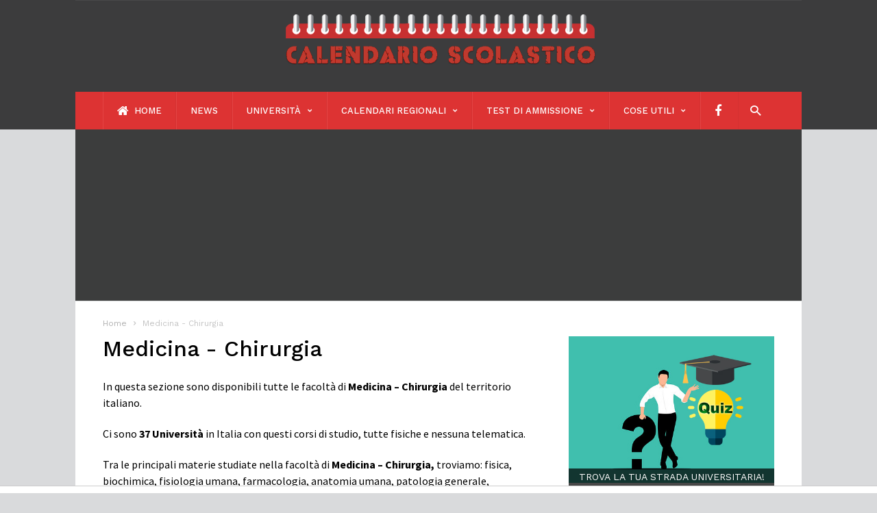

--- FILE ---
content_type: text/html; charset=UTF-8
request_url: https://www.calendarioscolastico.com/area-didattica/medicina-chirurgia/page/2/
body_size: 11433
content:
<!doctype html >
<!--[if IE 8]>    <html class="ie8" lang="en"> <![endif]-->
<!--[if IE 9]>    <html class="ie9" lang="en"> <![endif]-->
<!--[if gt IE 8]><!--> <html lang="it-IT" prefix="og: http://ogp.me/ns#"> <!--<![endif]-->
<head>
    <title>Facoltà di Medicina - Chirurgia</title>
    <meta charset="UTF-8" />
    <meta name="viewport" content="width=device-width, initial-scale=1.0">
    <link rel="pingback" href="https://www.calendarioscolastico.com/xmlrpc.php" />
    <meta name="generator" content="Powered by ionMag WordPress Free Theme - wpion.com"/>


    <!--
	 _            ___  ___            
	(_)           |  \/  |            
	 _  ___  _ __ | .  . | __ _  __ _ 
	| |/ _ \| '_ \| |\/| |/ _` |/ _` |
	| | (_) | | | | |  | | (_| | (_| |
	|_|\___/|_| |_\_|  |_/\__,_|\__, |
								 __/ |
								|___/ 
								
    ionMag Theme by tagDiv available for free on wpion.com
    
    -->

    <link rel="icon" type="image/png" href="https://www.calendarioscolastico.com/wp-content/uploads/2022/01/favicon-16x16.png">
<!-- This site is optimized with the Yoast SEO plugin v7.4.2 - https://yoast.com/wordpress/plugins/seo/ -->
<meta name="description" content="Un elenco di tutte le Università italiane in cui è possibile studiare Medicina - Chirurgia e le principali materie di studio."/>
<link rel="canonical" href="https://www.calendarioscolastico.com/area-didattica/medicina-chirurgia/page/2/" />
<link rel="prev" href="https://www.calendarioscolastico.com/area-didattica/medicina-chirurgia/" />
<link rel="next" href="https://www.calendarioscolastico.com/area-didattica/medicina-chirurgia/page/3/" />
<meta property="og:locale" content="it_IT" />
<meta property="og:type" content="object" />
<meta property="og:title" content="Facoltà di Medicina - Chirurgia" />
<meta property="og:description" content="Un elenco di tutte le Università italiane in cui è possibile studiare Medicina - Chirurgia e le principali materie di studio." />
<meta property="og:url" content="https://www.calendarioscolastico.com/area-didattica/medicina-chirurgia/page/2/" />
<meta property="og:site_name" content="Calendari Scolastici" />
<meta name="twitter:card" content="summary_large_image" />
<meta name="twitter:description" content="Un elenco di tutte le Università italiane in cui è possibile studiare Medicina - Chirurgia e le principali materie di studio." />
<meta name="twitter:title" content="Facoltà di Medicina - Chirurgia" />
<script type='application/ld+json'>{"@context":"https:\/\/schema.org","@type":"Organization","url":"https:\/\/www.calendarioscolastico.com\/","sameAs":[],"@id":"https:\/\/www.calendarioscolastico.com\/#organization","name":"eBrave srl","logo":""}</script>
<!-- / Yoast SEO plugin. -->

<link rel='dns-prefetch' href='//fonts.googleapis.com' />
<link rel='dns-prefetch' href='//maxcdn.bootstrapcdn.com' />
<link rel='dns-prefetch' href='//s.w.org' />
		<script type="text/javascript">
			window._wpemojiSettings = {"baseUrl":"https:\/\/s.w.org\/images\/core\/emoji\/11\/72x72\/","ext":".png","svgUrl":"https:\/\/s.w.org\/images\/core\/emoji\/11\/svg\/","svgExt":".svg","source":{"concatemoji":"https:\/\/www.calendarioscolastico.com\/wp-includes\/js\/wp-emoji-release.min.js?ver=4.9.28"}};
			!function(e,a,t){var n,r,o,i=a.createElement("canvas"),p=i.getContext&&i.getContext("2d");function s(e,t){var a=String.fromCharCode;p.clearRect(0,0,i.width,i.height),p.fillText(a.apply(this,e),0,0);e=i.toDataURL();return p.clearRect(0,0,i.width,i.height),p.fillText(a.apply(this,t),0,0),e===i.toDataURL()}function c(e){var t=a.createElement("script");t.src=e,t.defer=t.type="text/javascript",a.getElementsByTagName("head")[0].appendChild(t)}for(o=Array("flag","emoji"),t.supports={everything:!0,everythingExceptFlag:!0},r=0;r<o.length;r++)t.supports[o[r]]=function(e){if(!p||!p.fillText)return!1;switch(p.textBaseline="top",p.font="600 32px Arial",e){case"flag":return s([55356,56826,55356,56819],[55356,56826,8203,55356,56819])?!1:!s([55356,57332,56128,56423,56128,56418,56128,56421,56128,56430,56128,56423,56128,56447],[55356,57332,8203,56128,56423,8203,56128,56418,8203,56128,56421,8203,56128,56430,8203,56128,56423,8203,56128,56447]);case"emoji":return!s([55358,56760,9792,65039],[55358,56760,8203,9792,65039])}return!1}(o[r]),t.supports.everything=t.supports.everything&&t.supports[o[r]],"flag"!==o[r]&&(t.supports.everythingExceptFlag=t.supports.everythingExceptFlag&&t.supports[o[r]]);t.supports.everythingExceptFlag=t.supports.everythingExceptFlag&&!t.supports.flag,t.DOMReady=!1,t.readyCallback=function(){t.DOMReady=!0},t.supports.everything||(n=function(){t.readyCallback()},a.addEventListener?(a.addEventListener("DOMContentLoaded",n,!1),e.addEventListener("load",n,!1)):(e.attachEvent("onload",n),a.attachEvent("onreadystatechange",function(){"complete"===a.readyState&&t.readyCallback()})),(n=t.source||{}).concatemoji?c(n.concatemoji):n.wpemoji&&n.twemoji&&(c(n.twemoji),c(n.wpemoji)))}(window,document,window._wpemojiSettings);
		</script>
		<style type="text/css">
img.wp-smiley,
img.emoji {
	display: inline !important;
	border: none !important;
	box-shadow: none !important;
	height: 1em !important;
	width: 1em !important;
	margin: 0 .07em !important;
	vertical-align: -0.1em !important;
	background: none !important;
	padding: 0 !important;
}
</style>
<link rel='stylesheet' id='contact-form-7-css'  href='https://www.calendarioscolastico.com/wp-content/plugins/contact-form-7/includes/css/styles.css?ver=5.0.2' type='text/css' media='all' />
<link rel='stylesheet' id='google-fonts-style-css'  href='https://fonts.googleapis.com/css?family=Work+Sans%3A400%2C500%2C600%2C700%7CSource+Sans+Pro%3A400%2C400italic%2C600%2C600italic%2C700%7CDroid+Serif%3A400%2C700&#038;ver=4.9.28' type='text/css' media='all' />
<link rel='stylesheet' id='font-awesome-css'  href='//maxcdn.bootstrapcdn.com/font-awesome/4.7.0/css/font-awesome.min.css?ver=4.9.28' type='text/css' media='all' />
<link rel='stylesheet' id='td-theme-css'  href='https://www.calendarioscolastico.com/wp-content/themes/ionMag/style.css?ver=1.5.1' type='text/css' media='all' />
<script type='text/javascript' src='https://www.calendarioscolastico.com/wp-includes/js/jquery/jquery.js?ver=1.12.4'></script>
<script type='text/javascript' src='https://www.calendarioscolastico.com/wp-includes/js/jquery/jquery-migrate.min.js?ver=1.4.1'></script>
<link rel='https://api.w.org/' href='https://www.calendarioscolastico.com/wp-json/' />
<!--[if lt IE 9]><script src="https://html5shim.googlecode.com/svn/trunk/html5.js"></script><![endif]-->
    
<!-- JS generated by theme -->

<script>
    
    

	    var tdBlocksArray = []; //here we store all the items for the current page

	    //td_block class - each ajax block uses a object of this class for requests
	    function tdBlock() {
		    this.id = '';
		    this.block_type = 1; //block type id (1-234 etc)
		    this.atts = '';
		    this.td_column_number = '';
		    this.td_current_page = 1; //
		    this.post_count = 0; //from wp
		    this.found_posts = 0; //from wp
		    this.max_num_pages = 0; //from wp
		    this.td_filter_value = ''; //current live filter value
		    this.is_ajax_running = false;
		    this.td_user_action = ''; // load more or infinite loader (used by the animation)
		    this.header_color = '';
		    this.ajax_pagination_infinite_stop = ''; //show load more at page x
	    }


        // td_js_generator - mini detector
        (function(){
            var htmlTag = document.getElementsByTagName("html")[0];

            if ( navigator.userAgent.indexOf("MSIE 10.0") > -1 ) {
                htmlTag.className += ' ie10';
            }

            if ( !!navigator.userAgent.match(/Trident.*rv\:11\./) ) {
                htmlTag.className += ' ie11';
            }

            if ( /(iPad|iPhone|iPod)/g.test(navigator.userAgent) ) {
                htmlTag.className += ' td-md-is-ios';
            }

            var user_agent = navigator.userAgent.toLowerCase();
            if ( user_agent.indexOf("android") > -1 ) {
                htmlTag.className += ' td-md-is-android';
            }

            if ( -1 !== navigator.userAgent.indexOf('Mac OS X')  ) {
                htmlTag.className += ' td-md-is-os-x';
            }

            if ( /chrom(e|ium)/.test(navigator.userAgent.toLowerCase()) ) {
               htmlTag.className += ' td-md-is-chrome';
            }

            if ( -1 !== navigator.userAgent.indexOf('Firefox') ) {
                htmlTag.className += ' td-md-is-firefox';
            }

            if ( -1 !== navigator.userAgent.indexOf('Safari') && -1 === navigator.userAgent.indexOf('Chrome') ) {
                htmlTag.className += ' td-md-is-safari';
            }

            if( -1 !== navigator.userAgent.indexOf('IEMobile') ){
                htmlTag.className += ' td-md-is-iemobile';
            }

        })();




        var tdLocalCache = {};

        ( function () {
            "use strict";

            tdLocalCache = {
                data: {},
                remove: function (resource_id) {
                    delete tdLocalCache.data[resource_id];
                },
                exist: function (resource_id) {
                    return tdLocalCache.data.hasOwnProperty(resource_id) && tdLocalCache.data[resource_id] !== null;
                },
                get: function (resource_id) {
                    return tdLocalCache.data[resource_id];
                },
                set: function (resource_id, cachedData) {
                    tdLocalCache.remove(resource_id);
                    tdLocalCache.data[resource_id] = cachedData;
                }
            };
        })();

    
    
var td_viewport_interval_list=[{"limitBottom":767,"sidebarWidth":228},{"limitBottom":1018,"sidebarWidth":300},{"limitBottom":1140,"sidebarWidth":300}];
var td_animation_stack_effect="type0";
var tds_animation_stack=true;
var td_animation_stack_specific_selectors=".entry-thumb, img";
var td_animation_stack_general_selectors=".td-animation-stack img, .td-animation-stack .entry-thumb, .post img";
var td_ajax_url="https:\/\/www.calendarioscolastico.com\/wp-admin\/admin-ajax.php?td_theme_name=ionMag&v=1.5.1";
var td_get_template_directory_uri="https:\/\/www.calendarioscolastico.com\/wp-content\/themes\/ionMag";
var tds_snap_menu="";
var tds_logo_on_sticky="";
var tds_header_style="2";
var td_please_wait="Per favore attendi...";
var td_email_user_pass_incorrect="Utente o password errata!";
var td_email_user_incorrect="Email o Username errati!";
var td_email_incorrect="Email non corretta!";
var tds_more_articles_on_post_enable="";
var tds_more_articles_on_post_time_to_wait="";
var tds_more_articles_on_post_pages_distance_from_top=0;
var tds_theme_color_site_wide="#4db2ec";
var tds_smart_sidebar="";
var tdThemeName="ionMag";
var td_magnific_popup_translation_tPrev="Precedente (Freccia Sinistra)";
var td_magnific_popup_translation_tNext="Successivo (tasto freccia destra)";
var td_magnific_popup_translation_tCounter="%curr% di %total%";
var td_magnific_popup_translation_ajax_tError="Il contenuto di %url% non pu\u00f2 essere caricato.";
var td_magnific_popup_translation_image_tError="L'immagine #%curr% non pu\u00f2 essere caricata";
var tds_video_playlists=false;
var td_ad_background_click_link="";
var td_ad_background_click_target="";
</script>


<!-- Header style compiled by theme -->

<style>
    

body {
	background-color:#D9DADC;
}
body {
      background-color: #D9DADC;
    }


    
    .td-theme-wrap .td-header-menu-wrap {
      background-color: #dd3333;
    }
    .td-theme-wrap .td-header-menu-wrap-full {
      background-color: transparent;
    }
    .td-header-menu-wrap:before,
    .td-header-menu-wrap:after {
      display: none;
    }
    .sf-menu ul ul {
      margin-top: -15px;
      padding: 15px 0;
    }

    
    .sf-menu > li > a,
    .td-header-menu-search #td-header-search-button .td-icon-search {
      color: #ffffff;
    }
    
    
    .sf-menu > li:hover > a,
    .sf-menu > .sfHover > a,
    .sf-menu > .current-menu-item > a,
    .sf-menu > .current-menu-ancestor > a,
    .sf-menu > .current-category-ancestor > a,
    .sf-menu ul .td-menu-item > a:hover,
    .sf-menu ul .sfHover > a,
    .sf-menu ul .current-menu-ancestor > a,
    .sf-menu ul .current-category-ancestor > a,
    .sf-menu ul .current-menu-item > a,
    .td_mega_menu_sub_cats .cur-sub-cat,
    .td_module_mega_menu:hover .entry-title a,
    .td-header-main-menu .td-search-btns-wrap:hover .td-icon-search {
      color: #eeee22;
    }
    .td-mega-menu-page .wpb_content_element ul li a:hover {
      color: #eeee22 !important;
    }
    .td-header-main-menu .td-post-category:hover {
      background-color: #eeee22;
    }
</style>

<!-- Global site tag (gtag.js) - Google Analytics -->
<script async src="https://www.googletagmanager.com/gtag/js?id=UA-15050585-9"></script>
<script>
  window.dataLayer = window.dataLayer || [];
  function gtag(){dataLayer.push(arguments);}
  gtag('js', new Date());

  gtag('config', 'UA-15050585-9');
</script>  <script src=https://tags.refinery89.com/calendarioscolasticocom.js async></script>
  </head>

<body class="archive paged tax-area_didattica_tag term-medicina-chirurgia term-155 paged-2 global-block-template-1 td-animation-stack-type0 td-boxed-layout" itemscope="itemscope" itemtype="https://schema.org/WebPage">

<div class="td-scroll-up"><i class="td-icon-menu-up"></i></div>

<div class="td-menu-background"></div>
<div id="td-mobile-nav">
    <div class="td-mobile-container">
        <!-- mobile menu top section -->
        <div class="td-menu-socials-wrap">
            <!-- socials -->
            <div class="td-menu-socials">
                            </div>
            <!-- close button -->
            <div class="td-mobile-close">
                <a href="#"><i class="td-icon-close-mobile"></i></a>
            </div>
        </div>

        <!-- login section -->
        
        <!-- menu section -->
        <div class="td-mobile-content">
            <div class="menu-main-container"><ul id="menu-main" class="td-mobile-main-menu"><li id="menu-item-572" class="menu-item menu-item-type-post_type menu-item-object-page menu-item-home menu-item-first menu-item-572"><a href="https://www.calendarioscolastico.com/"><i class="fa fa-home"></i> Home</a></li>
<li id="menu-item-3271" class="menu-item menu-item-type-taxonomy menu-item-object-category menu-item-3271"><a href="https://www.calendarioscolastico.com/category/news/">News</a></li>
<li id="menu-item-2165" class="menu-item menu-item-type-post_type menu-item-object-page menu-item-has-children menu-item-2165"><a href="https://www.calendarioscolastico.com/universita-italiane-sedi-storia-corsi-di-studio-tasse-e-altre-info/">Università<i class="td-icon-menu-right td-element-after"></i></a>
<ul class="sub-menu">
	<li id="menu-item-2247" class="menu-item menu-item-type-post_type menu-item-object-page menu-item-2247"><a href="https://www.calendarioscolastico.com/universita-per-facolta/">Università per facoltà e corsi di studio</a></li>
	<li id="menu-item-2122" class="menu-item menu-item-type-taxonomy menu-item-object-category menu-item-2122"><a href="https://www.calendarioscolastico.com/category/universita/telematiche/">Telematiche</a></li>
	<li id="menu-item-2107" class="menu-item menu-item-type-taxonomy menu-item-object-category menu-item-2107"><a href="https://www.calendarioscolastico.com/category/universita/abruzzo/">Abruzzo</a></li>
	<li id="menu-item-2108" class="menu-item menu-item-type-taxonomy menu-item-object-category menu-item-2108"><a href="https://www.calendarioscolastico.com/category/universita/basilicata/">Basilicata</a></li>
	<li id="menu-item-2109" class="menu-item menu-item-type-taxonomy menu-item-object-category menu-item-2109"><a href="https://www.calendarioscolastico.com/category/universita/calabria/">Calabria</a></li>
	<li id="menu-item-2110" class="menu-item menu-item-type-taxonomy menu-item-object-category menu-item-2110"><a href="https://www.calendarioscolastico.com/category/universita/campania/">Campania</a></li>
	<li id="menu-item-2111" class="menu-item menu-item-type-taxonomy menu-item-object-category menu-item-2111"><a href="https://www.calendarioscolastico.com/category/universita/emilia-romagna/">Emilia Romagna</a></li>
	<li id="menu-item-2112" class="menu-item menu-item-type-taxonomy menu-item-object-category menu-item-2112"><a href="https://www.calendarioscolastico.com/category/universita/friuli-venezia-giulia/">Friuli Venezia Giulia</a></li>
	<li id="menu-item-2113" class="menu-item menu-item-type-taxonomy menu-item-object-category menu-item-2113"><a href="https://www.calendarioscolastico.com/category/universita/lazio/">Lazio</a></li>
	<li id="menu-item-2114" class="menu-item menu-item-type-taxonomy menu-item-object-category menu-item-2114"><a href="https://www.calendarioscolastico.com/category/universita/liguria/">Liguria</a></li>
	<li id="menu-item-2115" class="menu-item menu-item-type-taxonomy menu-item-object-category menu-item-2115"><a href="https://www.calendarioscolastico.com/category/universita/lombardia/">Lombardia</a></li>
	<li id="menu-item-2116" class="menu-item menu-item-type-taxonomy menu-item-object-category menu-item-2116"><a href="https://www.calendarioscolastico.com/category/universita/marche/">Marche</a></li>
	<li id="menu-item-2117" class="menu-item menu-item-type-taxonomy menu-item-object-category menu-item-2117"><a href="https://www.calendarioscolastico.com/category/universita/molise/">Molise</a></li>
	<li id="menu-item-2118" class="menu-item menu-item-type-taxonomy menu-item-object-category menu-item-2118"><a href="https://www.calendarioscolastico.com/category/universita/piemonte/">Piemonte</a></li>
	<li id="menu-item-2119" class="menu-item menu-item-type-taxonomy menu-item-object-category menu-item-2119"><a href="https://www.calendarioscolastico.com/category/universita/puglia/">Puglia</a></li>
	<li id="menu-item-2120" class="menu-item menu-item-type-taxonomy menu-item-object-category menu-item-2120"><a href="https://www.calendarioscolastico.com/category/universita/sardegna/">Sardegna</a></li>
	<li id="menu-item-2121" class="menu-item menu-item-type-taxonomy menu-item-object-category menu-item-2121"><a href="https://www.calendarioscolastico.com/category/universita/sicilia/">Sicilia</a></li>
	<li id="menu-item-2123" class="menu-item menu-item-type-taxonomy menu-item-object-category menu-item-2123"><a href="https://www.calendarioscolastico.com/category/universita/toscana/">Toscana</a></li>
	<li id="menu-item-2124" class="menu-item menu-item-type-taxonomy menu-item-object-category menu-item-2124"><a href="https://www.calendarioscolastico.com/category/universita/trentino/">Trentino</a></li>
	<li id="menu-item-2125" class="menu-item menu-item-type-taxonomy menu-item-object-category menu-item-2125"><a href="https://www.calendarioscolastico.com/category/universita/umbria/">Umbria</a></li>
	<li id="menu-item-2126" class="menu-item menu-item-type-taxonomy menu-item-object-category menu-item-2126"><a href="https://www.calendarioscolastico.com/category/universita/valle-daosta/">Valle D&#8217;Aosta</a></li>
	<li id="menu-item-2127" class="menu-item menu-item-type-taxonomy menu-item-object-category menu-item-2127"><a href="https://www.calendarioscolastico.com/category/universita/veneto/">Veneto</a></li>
</ul>
</li>
<li id="menu-item-26" class="menu-item menu-item-type-post_type menu-item-object-page menu-item-has-children menu-item-26"><a href="https://www.calendarioscolastico.com/calendario-scolastico/">Calendari regionali<i class="td-icon-menu-right td-element-after"></i></a>
<ul class="sub-menu">
	<li id="menu-item-657" class="menu-item menu-item-type-post_type menu-item-object-page menu-item-657"><a href="https://www.calendarioscolastico.com/calendario-scolastico/abruzzo/">Abruzzo</a></li>
	<li id="menu-item-658" class="menu-item menu-item-type-post_type menu-item-object-page menu-item-658"><a href="https://www.calendarioscolastico.com/calendario-scolastico/basilicata/">Basilicata</a></li>
	<li id="menu-item-659" class="menu-item menu-item-type-post_type menu-item-object-page menu-item-659"><a href="https://www.calendarioscolastico.com/calendario-scolastico/calabria/">Calabria</a></li>
	<li id="menu-item-660" class="menu-item menu-item-type-post_type menu-item-object-page menu-item-660"><a href="https://www.calendarioscolastico.com/calendario-scolastico/campania/">Campania</a></li>
	<li id="menu-item-661" class="menu-item menu-item-type-post_type menu-item-object-page menu-item-661"><a href="https://www.calendarioscolastico.com/calendario-scolastico/emilia-romagna/">Emilia Romagna</a></li>
	<li id="menu-item-662" class="menu-item menu-item-type-post_type menu-item-object-page menu-item-662"><a href="https://www.calendarioscolastico.com/calendario-scolastico/friuli-venezia-giulia/">Friuli Venezia Giulia</a></li>
	<li id="menu-item-27" class="menu-item menu-item-type-post_type menu-item-object-page menu-item-27"><a href="https://www.calendarioscolastico.com/calendario-scolastico/lazio/">Lazio</a></li>
	<li id="menu-item-664" class="menu-item menu-item-type-post_type menu-item-object-page menu-item-664"><a href="https://www.calendarioscolastico.com/calendario-scolastico/liguria/">Liguria</a></li>
	<li id="menu-item-29" class="menu-item menu-item-type-post_type menu-item-object-page menu-item-29"><a href="https://www.calendarioscolastico.com/calendario-scolastico/lombardia/">Lombardia</a></li>
	<li id="menu-item-666" class="menu-item menu-item-type-post_type menu-item-object-page menu-item-666"><a href="https://www.calendarioscolastico.com/calendario-scolastico/marche/">Marche</a></li>
	<li id="menu-item-667" class="menu-item menu-item-type-post_type menu-item-object-page menu-item-667"><a href="https://www.calendarioscolastico.com/calendario-scolastico/molise/">Molise</a></li>
	<li id="menu-item-991" class="menu-item menu-item-type-post_type menu-item-object-page menu-item-991"><a href="https://www.calendarioscolastico.com/calendario-scolastico/puglia/">Puglia</a></li>
	<li id="menu-item-28" class="menu-item menu-item-type-post_type menu-item-object-page menu-item-28"><a href="https://www.calendarioscolastico.com/calendario-scolastico/piemonte/">Piemonte</a></li>
	<li id="menu-item-993" class="menu-item menu-item-type-post_type menu-item-object-page menu-item-993"><a href="https://www.calendarioscolastico.com/calendario-scolastico/sicilia/">Sicilia</a></li>
	<li id="menu-item-992" class="menu-item menu-item-type-post_type menu-item-object-page menu-item-992"><a href="https://www.calendarioscolastico.com/calendario-scolastico/sardegna/">Sardegna</a></li>
	<li id="menu-item-994" class="menu-item menu-item-type-post_type menu-item-object-page menu-item-994"><a href="https://www.calendarioscolastico.com/calendario-scolastico/toscana/">Toscana</a></li>
	<li id="menu-item-995" class="menu-item menu-item-type-post_type menu-item-object-page menu-item-995"><a href="https://www.calendarioscolastico.com/calendario-scolastico/trentino/">Trentino</a></li>
	<li id="menu-item-996" class="menu-item menu-item-type-post_type menu-item-object-page menu-item-996"><a href="https://www.calendarioscolastico.com/calendario-scolastico/umbria/">Umbria</a></li>
	<li id="menu-item-997" class="menu-item menu-item-type-post_type menu-item-object-page menu-item-997"><a href="https://www.calendarioscolastico.com/calendario-scolastico/valle-daosta/">Valle d&#8217;Aosta</a></li>
	<li id="menu-item-998" class="menu-item menu-item-type-post_type menu-item-object-page menu-item-998"><a href="https://www.calendarioscolastico.com/calendario-scolastico/veneto/">Veneto</a></li>
</ul>
</li>
<li id="menu-item-3174" class="menu-item menu-item-type-post_type menu-item-object-page menu-item-has-children menu-item-3174"><a href="https://www.calendarioscolastico.com/test-ammissione/">Test di Ammissione<i class="td-icon-menu-right td-element-after"></i></a>
<ul class="sub-menu">
	<li id="menu-item-671" class="menu-item menu-item-type-taxonomy menu-item-object-bzq_quiz_category menu-item-671"><a href="https://www.calendarioscolastico.com/test-ammissione/medicina/">Medicina</a></li>
	<li id="menu-item-1522" class="menu-item menu-item-type-taxonomy menu-item-object-bzq_quiz_category menu-item-1522"><a href="https://www.calendarioscolastico.com/test-ammissione/veterinaria/">Veterinaria</a></li>
	<li id="menu-item-3288" class="menu-item menu-item-type-taxonomy menu-item-object-bzq_quiz_category menu-item-3288"><a href="https://www.calendarioscolastico.com/test-ammissione/professioni-sanitarie/">Professioni Sanitarie</a></li>
</ul>
</li>
<li id="menu-item-945" class="menu-item menu-item-type-custom menu-item-object-custom menu-item-has-children menu-item-945"><a href="#">COSE UTILI<i class="td-icon-menu-right td-element-after"></i></a>
<ul class="sub-menu">
	<li id="menu-item-2949" class="menu-item menu-item-type-post_type menu-item-object-page menu-item-2949"><a href="https://www.calendarioscolastico.com/festivita-nel-mondo/">Festività nel mondo</a></li>
	<li id="menu-item-2897" class="menu-item menu-item-type-post_type menu-item-object-page menu-item-2897"><a href="https://www.calendarioscolastico.com/festivita-nel-mondo/festivita-di-dicembre-in-tutto-il-mondo/">Festività di dicembre nel mondo</a></li>
	<li id="menu-item-2763" class="menu-item menu-item-type-post_type menu-item-object-page menu-item-2763"><a href="https://www.calendarioscolastico.com/festivita-italiane-data-a-storia/">Festività italiane: date e storia</a></li>
	<li id="menu-item-947" class="menu-item menu-item-type-post_type menu-item-object-page menu-item-947"><a href="https://www.calendarioscolastico.com/come-calcolare-il-voto-di-laurea/">Come calcolare il voto di laurea</a></li>
	<li id="menu-item-1174" class="menu-item menu-item-type-custom menu-item-object-custom menu-item-1174"><a target="_blank" href="https://www.patentati.it/quiz-patente-b.php">QUIZ PATENTE</a></li>
	<li id="menu-item-3336" class="menu-item menu-item-type-post_type menu-item-object-page menu-item-3336"><a href="https://www.calendarioscolastico.com/calcolo-giorni-tra-due-date/">Calcolo giorni tra due date</a></li>
	<li id="menu-item-3864" class="menu-item menu-item-type-post_type menu-item-object-page menu-item-3864"><a href="https://www.calendarioscolastico.com/calcolo-ore-tra-due-date/">Calcolo ore tra due date</a></li>
	<li id="menu-item-1533" class="menu-item menu-item-type-post_type menu-item-object-page menu-item-1533"><a href="https://www.calendarioscolastico.com/numero-della-settimana/">Numero della settimana corrente</a></li>
	<li id="menu-item-3170" class="menu-item menu-item-type-post_type menu-item-object-page menu-item-3170"><a href="https://www.calendarioscolastico.com/numero-settimane-anno/">Numero settimane in un anno</a></li>
	<li id="menu-item-2961" class="menu-item menu-item-type-custom menu-item-object-custom menu-item-2961"><a href="https://www.calendarioscolastico.com/settimana-numero/">Settimana &#8211; numero e mese</a></li>
	<li id="menu-item-2957" class="menu-item menu-item-type-post_type menu-item-object-page menu-item-2957"><a href="https://www.calendarioscolastico.com/calendario/">Calendario con Santi e festività</a></li>
	<li id="menu-item-2971" class="menu-item menu-item-type-post_type menu-item-object-page menu-item-2971"><a href="https://www.calendarioscolastico.com/onomastico-di-oggi/">L&#8217;Onomastico di oggi</a></li>
	<li id="menu-item-2998" class="menu-item menu-item-type-post_type menu-item-object-page menu-item-2998"><a href="https://www.calendarioscolastico.com/anni-data-e-luogo-di-nascita-segno-zodiacale-e-info-dei-personaggi-famosi/">Età personaggi famosi</a></li>
	<li id="menu-item-3478" class="menu-item menu-item-type-post_type menu-item-object-page menu-item-3478"><a href="https://www.calendarioscolastico.com/quanti-giorni-mancano-alla-fine-della-scuola/">Giorni fine scuola</a></li>
	<li id="menu-item-3591" class="menu-item menu-item-type-post_type menu-item-object-page menu-item-3591"><a href="https://www.calendarioscolastico.com/quanti-giorni-mancano-a-natale-2023/">Giorni a Natale</a></li>
	<li id="menu-item-3765" class="menu-item menu-item-type-post_type menu-item-object-page menu-item-3765"><a href="https://www.calendarioscolastico.com/test-orientamento-universitario/">Test di orientamento universitario</a></li>
</ul>
</li>
<li id="menu-item-3071" class="menu-item menu-item-type-custom menu-item-object-custom menu-item-3071"><a target="_blank" href="https://www.facebook.com/Calendarioscolasticocom-101300209250468"><i class="fa fa-facebook"></i></a></li>
</ul></div>        </div>
    </div>

    <!-- register/login section -->
    </div><div class="td-search-background"></div>
<div class="td-search-wrap-mob">
	<div class="td-drop-down-search" aria-labelledby="td-header-search-button">
		<form method="get" class="td-search-form" action="https://www.calendarioscolastico.com/">
			<!-- close button -->
			<div class="td-search-close">
				<a href="#"><i class="td-icon-close-mobile"></i></a>
			</div>
			<div role="search" class="td-search-input">
				<span>Cerca</span>
				<input id="td-header-search-mob" type="text" value="" name="s" autocomplete="off" />
			</div>
		</form>
		<div id="td-aj-search-mob"></div>
	</div>
</div>

<div id="td-outer-wrap" class="td-theme-wrap">
    
<!--
Header style 2
-->

<div class="td-header-wrap td-header-style-2">
    <div class="td-header-top-menu td-container-wrap">
        <div class="td-container">
            
    <div class="top-bar-style-1">
        <div class="td-header-sp-top-menu">
	</div>        <div class="td-header-sp-top-widget">
    
    </div>    </div>

<!-- LOGIN MODAL -->
        </div>
    </div>

    <div class="td-header-logo-wrap td-container-wrap">
        <div class="td-container">
            <div class="td-header-sp-recs">
                <div class="td-header-rec-wrap">
    
</div>            </div>
            <div class="td-header-sp-logo">
                            <a class="td-main-logo" href="https://www.calendarioscolastico.com/">
                <img src="https://www.calendarioscolastico.com/wp-content/uploads/2018/05/cal_LOGO.png" alt="Calendario scolastico"/>
                <span class="td-visual-hidden">Calendari Scolastici</span>
            </a>
                    </div>
        </div>
    </div>

    <div class="td-header-menu-wrap-full td-container-wrap">
        <div class="td-header-menu-wrap">
            <div class="td-container td-header-main-menu">
                <div id="td-header-menu" role="navigation">
    <div id="td-top-mobile-toggle"><a href="#"><i class="td-icon-font td-icon-mobile"></i></a></div>
    <div class="td-main-menu-logo td-logo-in-header">
                <a class="td-main-logo" href="https://www.calendarioscolastico.com/">
            <img src="https://www.calendarioscolastico.com/wp-content/uploads/2018/05/cal_LOGO.png" alt="Calendario scolastico"/>
        </a>
        </div>
    <div class="menu-main-container"><ul id="menu-main-1" class="sf-menu"><li class="menu-item menu-item-type-post_type menu-item-object-page menu-item-home menu-item-first td-menu-item td-normal-menu menu-item-572"><a href="https://www.calendarioscolastico.com/"><i class="fa fa-home"></i> Home</a></li>
<li class="menu-item menu-item-type-taxonomy menu-item-object-category td-menu-item td-normal-menu menu-item-3271"><a href="https://www.calendarioscolastico.com/category/news/">News</a></li>
<li class="menu-item menu-item-type-post_type menu-item-object-page menu-item-has-children td-menu-item td-normal-menu menu-item-2165"><a href="https://www.calendarioscolastico.com/universita-italiane-sedi-storia-corsi-di-studio-tasse-e-altre-info/">Università</a>
<ul class="sub-menu">
	<li class="menu-item menu-item-type-post_type menu-item-object-page td-menu-item td-normal-menu menu-item-2247"><a href="https://www.calendarioscolastico.com/universita-per-facolta/">Università per facoltà e corsi di studio</a></li>
	<li class="menu-item menu-item-type-taxonomy menu-item-object-category td-menu-item td-normal-menu menu-item-2122"><a href="https://www.calendarioscolastico.com/category/universita/telematiche/">Telematiche</a></li>
	<li class="menu-item menu-item-type-taxonomy menu-item-object-category td-menu-item td-normal-menu menu-item-2107"><a href="https://www.calendarioscolastico.com/category/universita/abruzzo/">Abruzzo</a></li>
	<li class="menu-item menu-item-type-taxonomy menu-item-object-category td-menu-item td-normal-menu menu-item-2108"><a href="https://www.calendarioscolastico.com/category/universita/basilicata/">Basilicata</a></li>
	<li class="menu-item menu-item-type-taxonomy menu-item-object-category td-menu-item td-normal-menu menu-item-2109"><a href="https://www.calendarioscolastico.com/category/universita/calabria/">Calabria</a></li>
	<li class="menu-item menu-item-type-taxonomy menu-item-object-category td-menu-item td-normal-menu menu-item-2110"><a href="https://www.calendarioscolastico.com/category/universita/campania/">Campania</a></li>
	<li class="menu-item menu-item-type-taxonomy menu-item-object-category td-menu-item td-normal-menu menu-item-2111"><a href="https://www.calendarioscolastico.com/category/universita/emilia-romagna/">Emilia Romagna</a></li>
	<li class="menu-item menu-item-type-taxonomy menu-item-object-category td-menu-item td-normal-menu menu-item-2112"><a href="https://www.calendarioscolastico.com/category/universita/friuli-venezia-giulia/">Friuli Venezia Giulia</a></li>
	<li class="menu-item menu-item-type-taxonomy menu-item-object-category td-menu-item td-normal-menu menu-item-2113"><a href="https://www.calendarioscolastico.com/category/universita/lazio/">Lazio</a></li>
	<li class="menu-item menu-item-type-taxonomy menu-item-object-category td-menu-item td-normal-menu menu-item-2114"><a href="https://www.calendarioscolastico.com/category/universita/liguria/">Liguria</a></li>
	<li class="menu-item menu-item-type-taxonomy menu-item-object-category td-menu-item td-normal-menu menu-item-2115"><a href="https://www.calendarioscolastico.com/category/universita/lombardia/">Lombardia</a></li>
	<li class="menu-item menu-item-type-taxonomy menu-item-object-category td-menu-item td-normal-menu menu-item-2116"><a href="https://www.calendarioscolastico.com/category/universita/marche/">Marche</a></li>
	<li class="menu-item menu-item-type-taxonomy menu-item-object-category td-menu-item td-normal-menu menu-item-2117"><a href="https://www.calendarioscolastico.com/category/universita/molise/">Molise</a></li>
	<li class="menu-item menu-item-type-taxonomy menu-item-object-category td-menu-item td-normal-menu menu-item-2118"><a href="https://www.calendarioscolastico.com/category/universita/piemonte/">Piemonte</a></li>
	<li class="menu-item menu-item-type-taxonomy menu-item-object-category td-menu-item td-normal-menu menu-item-2119"><a href="https://www.calendarioscolastico.com/category/universita/puglia/">Puglia</a></li>
	<li class="menu-item menu-item-type-taxonomy menu-item-object-category td-menu-item td-normal-menu menu-item-2120"><a href="https://www.calendarioscolastico.com/category/universita/sardegna/">Sardegna</a></li>
	<li class="menu-item menu-item-type-taxonomy menu-item-object-category td-menu-item td-normal-menu menu-item-2121"><a href="https://www.calendarioscolastico.com/category/universita/sicilia/">Sicilia</a></li>
	<li class="menu-item menu-item-type-taxonomy menu-item-object-category td-menu-item td-normal-menu menu-item-2123"><a href="https://www.calendarioscolastico.com/category/universita/toscana/">Toscana</a></li>
	<li class="menu-item menu-item-type-taxonomy menu-item-object-category td-menu-item td-normal-menu menu-item-2124"><a href="https://www.calendarioscolastico.com/category/universita/trentino/">Trentino</a></li>
	<li class="menu-item menu-item-type-taxonomy menu-item-object-category td-menu-item td-normal-menu menu-item-2125"><a href="https://www.calendarioscolastico.com/category/universita/umbria/">Umbria</a></li>
	<li class="menu-item menu-item-type-taxonomy menu-item-object-category td-menu-item td-normal-menu menu-item-2126"><a href="https://www.calendarioscolastico.com/category/universita/valle-daosta/">Valle D&#8217;Aosta</a></li>
	<li class="menu-item menu-item-type-taxonomy menu-item-object-category td-menu-item td-normal-menu menu-item-2127"><a href="https://www.calendarioscolastico.com/category/universita/veneto/">Veneto</a></li>
</ul>
</li>
<li class="menu-item menu-item-type-post_type menu-item-object-page menu-item-has-children td-menu-item td-normal-menu menu-item-26"><a href="https://www.calendarioscolastico.com/calendario-scolastico/">Calendari regionali</a>
<ul class="sub-menu">
	<li class="menu-item menu-item-type-post_type menu-item-object-page td-menu-item td-normal-menu menu-item-657"><a href="https://www.calendarioscolastico.com/calendario-scolastico/abruzzo/">Abruzzo</a></li>
	<li class="menu-item menu-item-type-post_type menu-item-object-page td-menu-item td-normal-menu menu-item-658"><a href="https://www.calendarioscolastico.com/calendario-scolastico/basilicata/">Basilicata</a></li>
	<li class="menu-item menu-item-type-post_type menu-item-object-page td-menu-item td-normal-menu menu-item-659"><a href="https://www.calendarioscolastico.com/calendario-scolastico/calabria/">Calabria</a></li>
	<li class="menu-item menu-item-type-post_type menu-item-object-page td-menu-item td-normal-menu menu-item-660"><a href="https://www.calendarioscolastico.com/calendario-scolastico/campania/">Campania</a></li>
	<li class="menu-item menu-item-type-post_type menu-item-object-page td-menu-item td-normal-menu menu-item-661"><a href="https://www.calendarioscolastico.com/calendario-scolastico/emilia-romagna/">Emilia Romagna</a></li>
	<li class="menu-item menu-item-type-post_type menu-item-object-page td-menu-item td-normal-menu menu-item-662"><a href="https://www.calendarioscolastico.com/calendario-scolastico/friuli-venezia-giulia/">Friuli Venezia Giulia</a></li>
	<li class="menu-item menu-item-type-post_type menu-item-object-page td-menu-item td-normal-menu menu-item-27"><a href="https://www.calendarioscolastico.com/calendario-scolastico/lazio/">Lazio</a></li>
	<li class="menu-item menu-item-type-post_type menu-item-object-page td-menu-item td-normal-menu menu-item-664"><a href="https://www.calendarioscolastico.com/calendario-scolastico/liguria/">Liguria</a></li>
	<li class="menu-item menu-item-type-post_type menu-item-object-page td-menu-item td-normal-menu menu-item-29"><a href="https://www.calendarioscolastico.com/calendario-scolastico/lombardia/">Lombardia</a></li>
	<li class="menu-item menu-item-type-post_type menu-item-object-page td-menu-item td-normal-menu menu-item-666"><a href="https://www.calendarioscolastico.com/calendario-scolastico/marche/">Marche</a></li>
	<li class="menu-item menu-item-type-post_type menu-item-object-page td-menu-item td-normal-menu menu-item-667"><a href="https://www.calendarioscolastico.com/calendario-scolastico/molise/">Molise</a></li>
	<li class="menu-item menu-item-type-post_type menu-item-object-page td-menu-item td-normal-menu menu-item-991"><a href="https://www.calendarioscolastico.com/calendario-scolastico/puglia/">Puglia</a></li>
	<li class="menu-item menu-item-type-post_type menu-item-object-page td-menu-item td-normal-menu menu-item-28"><a href="https://www.calendarioscolastico.com/calendario-scolastico/piemonte/">Piemonte</a></li>
	<li class="menu-item menu-item-type-post_type menu-item-object-page td-menu-item td-normal-menu menu-item-993"><a href="https://www.calendarioscolastico.com/calendario-scolastico/sicilia/">Sicilia</a></li>
	<li class="menu-item menu-item-type-post_type menu-item-object-page td-menu-item td-normal-menu menu-item-992"><a href="https://www.calendarioscolastico.com/calendario-scolastico/sardegna/">Sardegna</a></li>
	<li class="menu-item menu-item-type-post_type menu-item-object-page td-menu-item td-normal-menu menu-item-994"><a href="https://www.calendarioscolastico.com/calendario-scolastico/toscana/">Toscana</a></li>
	<li class="menu-item menu-item-type-post_type menu-item-object-page td-menu-item td-normal-menu menu-item-995"><a href="https://www.calendarioscolastico.com/calendario-scolastico/trentino/">Trentino</a></li>
	<li class="menu-item menu-item-type-post_type menu-item-object-page td-menu-item td-normal-menu menu-item-996"><a href="https://www.calendarioscolastico.com/calendario-scolastico/umbria/">Umbria</a></li>
	<li class="menu-item menu-item-type-post_type menu-item-object-page td-menu-item td-normal-menu menu-item-997"><a href="https://www.calendarioscolastico.com/calendario-scolastico/valle-daosta/">Valle d&#8217;Aosta</a></li>
	<li class="menu-item menu-item-type-post_type menu-item-object-page td-menu-item td-normal-menu menu-item-998"><a href="https://www.calendarioscolastico.com/calendario-scolastico/veneto/">Veneto</a></li>
</ul>
</li>
<li class="menu-item menu-item-type-post_type menu-item-object-page menu-item-has-children td-menu-item td-normal-menu menu-item-3174"><a href="https://www.calendarioscolastico.com/test-ammissione/">Test di Ammissione</a>
<ul class="sub-menu">
	<li class="menu-item menu-item-type-taxonomy menu-item-object-bzq_quiz_category td-menu-item td-normal-menu menu-item-671"><a href="https://www.calendarioscolastico.com/test-ammissione/medicina/">Medicina</a></li>
	<li class="menu-item menu-item-type-taxonomy menu-item-object-bzq_quiz_category td-menu-item td-normal-menu menu-item-1522"><a href="https://www.calendarioscolastico.com/test-ammissione/veterinaria/">Veterinaria</a></li>
	<li class="menu-item menu-item-type-taxonomy menu-item-object-bzq_quiz_category td-menu-item td-normal-menu menu-item-3288"><a href="https://www.calendarioscolastico.com/test-ammissione/professioni-sanitarie/">Professioni Sanitarie</a></li>
</ul>
</li>
<li class="menu-item menu-item-type-custom menu-item-object-custom menu-item-has-children td-menu-item td-normal-menu menu-item-945"><a href="#">COSE UTILI</a>
<ul class="sub-menu">
	<li class="menu-item menu-item-type-post_type menu-item-object-page td-menu-item td-normal-menu menu-item-2949"><a href="https://www.calendarioscolastico.com/festivita-nel-mondo/">Festività nel mondo</a></li>
	<li class="menu-item menu-item-type-post_type menu-item-object-page td-menu-item td-normal-menu menu-item-2897"><a href="https://www.calendarioscolastico.com/festivita-nel-mondo/festivita-di-dicembre-in-tutto-il-mondo/">Festività di dicembre nel mondo</a></li>
	<li class="menu-item menu-item-type-post_type menu-item-object-page td-menu-item td-normal-menu menu-item-2763"><a href="https://www.calendarioscolastico.com/festivita-italiane-data-a-storia/">Festività italiane: date e storia</a></li>
	<li class="menu-item menu-item-type-post_type menu-item-object-page td-menu-item td-normal-menu menu-item-947"><a href="https://www.calendarioscolastico.com/come-calcolare-il-voto-di-laurea/">Come calcolare il voto di laurea</a></li>
	<li class="menu-item menu-item-type-custom menu-item-object-custom td-menu-item td-normal-menu menu-item-1174"><a target="_blank" href="https://www.patentati.it/quiz-patente-b.php">QUIZ PATENTE</a></li>
	<li class="menu-item menu-item-type-post_type menu-item-object-page td-menu-item td-normal-menu menu-item-3336"><a href="https://www.calendarioscolastico.com/calcolo-giorni-tra-due-date/">Calcolo giorni tra due date</a></li>
	<li class="menu-item menu-item-type-post_type menu-item-object-page td-menu-item td-normal-menu menu-item-3864"><a href="https://www.calendarioscolastico.com/calcolo-ore-tra-due-date/">Calcolo ore tra due date</a></li>
	<li class="menu-item menu-item-type-post_type menu-item-object-page td-menu-item td-normal-menu menu-item-1533"><a href="https://www.calendarioscolastico.com/numero-della-settimana/">Numero della settimana corrente</a></li>
	<li class="menu-item menu-item-type-post_type menu-item-object-page td-menu-item td-normal-menu menu-item-3170"><a href="https://www.calendarioscolastico.com/numero-settimane-anno/">Numero settimane in un anno</a></li>
	<li class="menu-item menu-item-type-custom menu-item-object-custom td-menu-item td-normal-menu menu-item-2961"><a href="https://www.calendarioscolastico.com/settimana-numero/">Settimana &#8211; numero e mese</a></li>
	<li class="menu-item menu-item-type-post_type menu-item-object-page td-menu-item td-normal-menu menu-item-2957"><a href="https://www.calendarioscolastico.com/calendario/">Calendario con Santi e festività</a></li>
	<li class="menu-item menu-item-type-post_type menu-item-object-page td-menu-item td-normal-menu menu-item-2971"><a href="https://www.calendarioscolastico.com/onomastico-di-oggi/">L&#8217;Onomastico di oggi</a></li>
	<li class="menu-item menu-item-type-post_type menu-item-object-page td-menu-item td-normal-menu menu-item-2998"><a href="https://www.calendarioscolastico.com/anni-data-e-luogo-di-nascita-segno-zodiacale-e-info-dei-personaggi-famosi/">Età personaggi famosi</a></li>
	<li class="menu-item menu-item-type-post_type menu-item-object-page td-menu-item td-normal-menu menu-item-3478"><a href="https://www.calendarioscolastico.com/quanti-giorni-mancano-alla-fine-della-scuola/">Giorni fine scuola</a></li>
	<li class="menu-item menu-item-type-post_type menu-item-object-page td-menu-item td-normal-menu menu-item-3591"><a href="https://www.calendarioscolastico.com/quanti-giorni-mancano-a-natale-2023/">Giorni a Natale</a></li>
	<li class="menu-item menu-item-type-post_type menu-item-object-page td-menu-item td-normal-menu menu-item-3765"><a href="https://www.calendarioscolastico.com/test-orientamento-universitario/">Test di orientamento universitario</a></li>
</ul>
</li>
<li class="menu-item menu-item-type-custom menu-item-object-custom td-menu-item td-normal-menu menu-item-3071"><a target="_blank" href="https://www.facebook.com/Calendarioscolasticocom-101300209250468"><i class="fa fa-facebook"></i></a></li>
</ul></div></div>

    <div class="td-header-menu-search">
        <div class="td-search-btns-wrap">
            <a id="td-header-search-button" href="#" role="button" class="dropdown-toggle " data-toggle="dropdown"><i class="td-icon-search"></i></a>
            <a id="td-header-search-button-mob" href="#" role="button" class="dropdown-toggle " data-toggle="dropdown"><i class="td-icon-search"></i></a>
        </div>

        <div class="td-search-box-wrap">
            <div class="td-drop-down-search" aria-labelledby="td-header-search-button">
                <form method="get" class="td-search-form" action="https://www.calendarioscolastico.com/">
                    <div role="search" class="td-head-form-search-wrap">
                        <input id="td-header-search" type="text" value="" name="s" autocomplete="off" /><input class="wpb_button wpb_btn-inverse btn" type="submit" id="td-header-search-top" value="Cerca" />
                    </div>
                </form>
                <div id="td-aj-search"></div>
            </div>
        </div>
    </div>
            </div>
        </div>
    </div>
</div><div class="ads ads_top">
<div class="r89-desktop-billboard-atf"></div>
<div class="r89-mobile-billboard-top"></div>
</div>

    <div class="td-main-content-wrap td-container-wrap">
        <div class="td-container ">
            <div class="td-crumb-container">
                <div class="entry-crumbs" itemscope itemtype="http://schema.org/BreadcrumbList"><span class="td-bred-first"><a href="https://www.calendarioscolastico.com/">Home</a></span> <i class="td-icon-right td-bread-sep td-bred-no-url-last"></i> <span class="td-bred-no-url-last">Medicina - Chirurgia</span></div>            </div>

            <!-- content -->
            <div class="td-pb-row">
                                        <div class="td-pb-span8 td-main-content">
                            <div class="td-ss-main-content">
                                <div class="td-page-header">
                                    <h1 class="entry-title td-page-title">
                                        <span>Medicina - Chirurgia</span>
                                    </h1>
                                </div>
                               <div><p>In questa sezione sono disponibili tutte le facoltà di <strong>Medicina – Chirurgia </strong>del territorio italiano.</p>
<p>Ci sono <strong>37 Università</strong> in Italia con questi corsi di studio, tutte fisiche e nessuna telematica.</p>
<p>Tra le principali materie studiate nella facoltà di <strong>Medicina – Chirurgia, </strong>troviamo: fisica, biochimica, fisiologia umana, farmacologia, anatomia umana, patologia generale, microbiologia e microbiologia chimica, malattie infettive, materiali dentari, malattie odontostomatologiche, anestesiologia, igiene generale ed applicata, medicina legale, psicologia clinica.</p>
</div>

                                    <div class="td-modules-container td-module-number1 td-module-with-sidebar">
        

	<div class="td-block-row">

	<div class="td-block-span6">

        <div class="td_module_1 td_module_wrap td-animation-stack td-meta-info-hide" >
            <div class="td-module-image">
                <div class="td-module-thumb"><a href="https://www.calendarioscolastico.com/universita-degli-studi-di-sassari/" rel="bookmark" title="Università degli Studi di SASSARI"><img width="300" height="220" class="entry-thumb" src="https://www.calendarioscolastico.com/wp-content/uploads/2022/01/Università-degli-Studi-di-SASSARI-300x220.jpg" srcset="https://www.calendarioscolastico.com/wp-content/uploads/2022/01/Università-degli-Studi-di-SASSARI-300x220.jpg 300w, https://www.calendarioscolastico.com/wp-content/uploads/2022/01/Università-degli-Studi-di-SASSARI-80x60.jpg 80w, https://www.calendarioscolastico.com/wp-content/uploads/2022/01/Università-degli-Studi-di-SASSARI-198x145.jpg 198w" sizes="(max-width: 300px) 100vw, 300px" alt="" title="Università degli Studi di SASSARI"/></a></div>                <div class="td-post-category-wrap"></div>
            </div>
            
            <h3 class="entry-title td-module-title"><a href="https://www.calendarioscolastico.com/universita-degli-studi-di-sassari/" rel="bookmark" title="Università degli Studi di SASSARI">Università degli Studi di SASSARI</a></h3>
            <div class="td-module-meta-info">
                                                            </div>

                    </div>

        
	</div> <!-- ./td-block-span6 -->

	<div class="td-block-span6">

        <div class="td_module_1 td_module_wrap td-animation-stack td-meta-info-hide" >
            <div class="td-module-image">
                <div class="td-module-thumb"><a href="https://www.calendarioscolastico.com/universita-degli-studi-di-cagliari/" rel="bookmark" title="Università degli Studi di CAGLIARI"><img width="300" height="220" class="entry-thumb" src="https://www.calendarioscolastico.com/wp-content/uploads/2022/01/Università-degli-Studi-di-CAGLIARI-300x220.jpg" srcset="https://www.calendarioscolastico.com/wp-content/uploads/2022/01/Università-degli-Studi-di-CAGLIARI-300x220.jpg 300w, https://www.calendarioscolastico.com/wp-content/uploads/2022/01/Università-degli-Studi-di-CAGLIARI-80x60.jpg 80w, https://www.calendarioscolastico.com/wp-content/uploads/2022/01/Università-degli-Studi-di-CAGLIARI-198x145.jpg 198w" sizes="(max-width: 300px) 100vw, 300px" alt="" title="Università degli Studi di CAGLIARI"/></a></div>                <div class="td-post-category-wrap"></div>
            </div>
            
            <h3 class="entry-title td-module-title"><a href="https://www.calendarioscolastico.com/universita-degli-studi-di-cagliari/" rel="bookmark" title="Università degli Studi di CAGLIARI">Università degli Studi di CAGLIARI</a></h3>
            <div class="td-module-meta-info">
                                                            </div>

                    </div>

        
	</div> <!-- ./td-block-span6 --></div><!--./row-fluid-->

	<div class="td-block-row">

	<div class="td-block-span6">

        <div class="td_module_1 td_module_wrap td-animation-stack td-meta-info-hide" >
            <div class="td-module-image">
                <div class="td-module-thumb"><a href="https://www.calendarioscolastico.com/universita-degli-studi-di-bari-aldo-moro/" rel="bookmark" title="Università degli Studi di BARI ALDO MORO"><img width="300" height="220" class="entry-thumb" src="https://www.calendarioscolastico.com/wp-content/uploads/2022/01/Università-degli-Studi-di-BARI-ALDO-MORO-300x220.jpg" srcset="https://www.calendarioscolastico.com/wp-content/uploads/2022/01/Università-degli-Studi-di-BARI-ALDO-MORO-300x220.jpg 300w, https://www.calendarioscolastico.com/wp-content/uploads/2022/01/Università-degli-Studi-di-BARI-ALDO-MORO-80x60.jpg 80w, https://www.calendarioscolastico.com/wp-content/uploads/2022/01/Università-degli-Studi-di-BARI-ALDO-MORO-198x145.jpg 198w" sizes="(max-width: 300px) 100vw, 300px" alt="" title="Università degli Studi di BARI ALDO MORO"/></a></div>                <div class="td-post-category-wrap"></div>
            </div>
            
            <h3 class="entry-title td-module-title"><a href="https://www.calendarioscolastico.com/universita-degli-studi-di-bari-aldo-moro/" rel="bookmark" title="Università degli Studi di BARI ALDO MORO">Università degli Studi di BARI ALDO MORO</a></h3>
            <div class="td-module-meta-info">
                                                            </div>

                    </div>

        
	</div> <!-- ./td-block-span6 -->

	<div class="td-block-span6">

        <div class="td_module_1 td_module_wrap td-animation-stack td-meta-info-hide" >
            <div class="td-module-image">
                <div class="td-module-thumb"><a href="https://www.calendarioscolastico.com/universita-lum-giuseppe-degennaro/" rel="bookmark" title="Università LUM &#8220;Giuseppe Degennaro&#8221;"><img width="300" height="220" class="entry-thumb" src="https://www.calendarioscolastico.com/wp-content/uploads/2022/01/LUM-Giuseppe-Degennaro-300x220.jpg" srcset="https://www.calendarioscolastico.com/wp-content/uploads/2022/01/LUM-Giuseppe-Degennaro-300x220.jpg 300w, https://www.calendarioscolastico.com/wp-content/uploads/2022/01/LUM-Giuseppe-Degennaro-80x60.jpg 80w, https://www.calendarioscolastico.com/wp-content/uploads/2022/01/LUM-Giuseppe-Degennaro-198x145.jpg 198w" sizes="(max-width: 300px) 100vw, 300px" alt="" title="Università LUM &#8220;Giuseppe Degennaro&#8221;"/></a></div>                <div class="td-post-category-wrap"></div>
            </div>
            
            <h3 class="entry-title td-module-title"><a href="https://www.calendarioscolastico.com/universita-lum-giuseppe-degennaro/" rel="bookmark" title="Università LUM &#8220;Giuseppe Degennaro&#8221;">Università LUM &#8220;Giuseppe Degennaro&#8221;</a></h3>
            <div class="td-module-meta-info">
                                                            </div>

                    </div>

        
	</div> <!-- ./td-block-span6 --></div><!--./row-fluid-->

	<div class="td-block-row">

	<div class="td-block-span6">

        <div class="td_module_1 td_module_wrap td-animation-stack td-meta-info-hide" >
            <div class="td-module-image">
                <div class="td-module-thumb"><a href="https://www.calendarioscolastico.com/universita-degli-studi-di-foggia/" rel="bookmark" title="Università degli Studi di FOGGIA"><img width="300" height="220" class="entry-thumb" src="https://www.calendarioscolastico.com/wp-content/uploads/2022/01/Università-degli-Studi-di-FOGGIA-300x220.jpg" srcset="https://www.calendarioscolastico.com/wp-content/uploads/2022/01/Università-degli-Studi-di-FOGGIA-300x220.jpg 300w, https://www.calendarioscolastico.com/wp-content/uploads/2022/01/Università-degli-Studi-di-FOGGIA-80x60.jpg 80w, https://www.calendarioscolastico.com/wp-content/uploads/2022/01/Università-degli-Studi-di-FOGGIA-198x145.jpg 198w" sizes="(max-width: 300px) 100vw, 300px" alt="" title="Università degli Studi di FOGGIA"/></a></div>                <div class="td-post-category-wrap"></div>
            </div>
            
            <h3 class="entry-title td-module-title"><a href="https://www.calendarioscolastico.com/universita-degli-studi-di-foggia/" rel="bookmark" title="Università degli Studi di FOGGIA">Università degli Studi di FOGGIA</a></h3>
            <div class="td-module-meta-info">
                                                            </div>

                    </div>

        
	</div> <!-- ./td-block-span6 -->

	<div class="td-block-span6">

        <div class="td_module_1 td_module_wrap td-animation-stack td-meta-info-hide" >
            <div class="td-module-image">
                <div class="td-module-thumb"><a href="https://www.calendarioscolastico.com/universita-degli-studi-del-molise/" rel="bookmark" title="Università degli Studi del MOLISE"><img width="300" height="220" class="entry-thumb" src="https://www.calendarioscolastico.com/wp-content/uploads/2022/01/Unimol_-_Facoltà_di_Giurisprudenza-300x220.jpg" srcset="https://www.calendarioscolastico.com/wp-content/uploads/2022/01/Unimol_-_Facoltà_di_Giurisprudenza-300x220.jpg 300w, https://www.calendarioscolastico.com/wp-content/uploads/2022/01/Unimol_-_Facoltà_di_Giurisprudenza-80x60.jpg 80w, https://www.calendarioscolastico.com/wp-content/uploads/2022/01/Unimol_-_Facoltà_di_Giurisprudenza-198x145.jpg 198w" sizes="(max-width: 300px) 100vw, 300px" alt="" title="Università degli Studi del MOLISE"/></a></div>                <div class="td-post-category-wrap"></div>
            </div>
            
            <h3 class="entry-title td-module-title"><a href="https://www.calendarioscolastico.com/universita-degli-studi-del-molise/" rel="bookmark" title="Università degli Studi del MOLISE">Università degli Studi del MOLISE</a></h3>
            <div class="td-module-meta-info">
                                                            </div>

                    </div>

        
	</div> <!-- ./td-block-span6 --></div><!--./row-fluid-->

	<div class="td-block-row">

	<div class="td-block-span6">

        <div class="td_module_1 td_module_wrap td-animation-stack td-meta-info-hide" >
            <div class="td-module-image">
                <div class="td-module-thumb"><a href="https://www.calendarioscolastico.com/universita-politecnica-delle-marche/" rel="bookmark" title="Università Politecnica delle MARCHE"><img width="300" height="220" class="entry-thumb" src="https://www.calendarioscolastico.com/wp-content/uploads/2022/01/Università-Politecnica-delle-MARCHE-300x220.jpg" srcset="https://www.calendarioscolastico.com/wp-content/uploads/2022/01/Università-Politecnica-delle-MARCHE-300x220.jpg 300w, https://www.calendarioscolastico.com/wp-content/uploads/2022/01/Università-Politecnica-delle-MARCHE-80x60.jpg 80w, https://www.calendarioscolastico.com/wp-content/uploads/2022/01/Università-Politecnica-delle-MARCHE-198x145.jpg 198w" sizes="(max-width: 300px) 100vw, 300px" alt="" title="Università Politecnica delle MARCHE"/></a></div>                <div class="td-post-category-wrap"></div>
            </div>
            
            <h3 class="entry-title td-module-title"><a href="https://www.calendarioscolastico.com/universita-politecnica-delle-marche/" rel="bookmark" title="Università Politecnica delle MARCHE">Università Politecnica delle MARCHE</a></h3>
            <div class="td-module-meta-info">
                                                            </div>

                    </div>

        
	</div> <!-- ./td-block-span6 -->

	<div class="td-block-span6">

        <div class="td_module_1 td_module_wrap td-animation-stack td-meta-info-hide" >
            <div class="td-module-image">
                <div class="td-module-thumb"><a href="https://www.calendarioscolastico.com/universita-degli-studi-di-milano-statale-milano/" rel="bookmark" title="Università degli studi di Milano Statale"><img width="300" height="220" class="entry-thumb" src="https://www.calendarioscolastico.com/wp-content/uploads/2021/12/Universita-degli-studi-di-Milano-Statale-Milano-300x220.jpg" srcset="https://www.calendarioscolastico.com/wp-content/uploads/2021/12/Universita-degli-studi-di-Milano-Statale-Milano-300x220.jpg 300w, https://www.calendarioscolastico.com/wp-content/uploads/2021/12/Universita-degli-studi-di-Milano-Statale-Milano-80x60.jpg 80w, https://www.calendarioscolastico.com/wp-content/uploads/2021/12/Universita-degli-studi-di-Milano-Statale-Milano-198x145.jpg 198w" sizes="(max-width: 300px) 100vw, 300px" alt="" title="Università degli studi di Milano Statale"/></a></div>                <div class="td-post-category-wrap"></div>
            </div>
            
            <h3 class="entry-title td-module-title"><a href="https://www.calendarioscolastico.com/universita-degli-studi-di-milano-statale-milano/" rel="bookmark" title="Università degli studi di Milano Statale">Università degli studi di Milano Statale</a></h3>
            <div class="td-module-meta-info">
                                                            </div>

                    </div>

        
	</div> <!-- ./td-block-span6 --></div><!--./row-fluid-->

	<div class="td-block-row">

	<div class="td-block-span6">

        <div class="td_module_1 td_module_wrap td-animation-stack td-meta-info-hide" >
            <div class="td-module-image">
                <div class="td-module-thumb"><a href="https://www.calendarioscolastico.com/universita-cattolica-del-sacro-cuore-milano/" rel="bookmark" title="Università Cattolica del Sacro Cuore (Milano)"><img width="300" height="220" class="entry-thumb" src="https://www.calendarioscolastico.com/wp-content/uploads/2021/12/university-cattolica-del-sacro-cuore-300x220.png" srcset="https://www.calendarioscolastico.com/wp-content/uploads/2021/12/university-cattolica-del-sacro-cuore-300x220.png 300w, https://www.calendarioscolastico.com/wp-content/uploads/2021/12/university-cattolica-del-sacro-cuore-80x60.png 80w, https://www.calendarioscolastico.com/wp-content/uploads/2021/12/university-cattolica-del-sacro-cuore-198x145.png 198w" sizes="(max-width: 300px) 100vw, 300px" alt="" title="Università Cattolica del Sacro Cuore (Milano)"/></a></div>                <div class="td-post-category-wrap"></div>
            </div>
            
            <h3 class="entry-title td-module-title"><a href="https://www.calendarioscolastico.com/universita-cattolica-del-sacro-cuore-milano/" rel="bookmark" title="Università Cattolica del Sacro Cuore (Milano)">Università Cattolica del Sacro Cuore (Milano)</a></h3>
            <div class="td-module-meta-info">
                                                            </div>

                    </div>

        
	</div> <!-- ./td-block-span6 -->

	<div class="td-block-span6">

        <div class="td_module_1 td_module_wrap td-animation-stack td-meta-info-hide" >
            <div class="td-module-image">
                <div class="td-module-thumb"><a href="https://www.calendarioscolastico.com/humanitas-university-milano/" rel="bookmark" title="Humanitas University (Milano)"><img width="300" height="220" class="entry-thumb" src="https://www.calendarioscolastico.com/wp-content/uploads/2021/12/Humanitas-University-Milano-300x220.jpg" srcset="https://www.calendarioscolastico.com/wp-content/uploads/2021/12/Humanitas-University-Milano-300x220.jpg 300w, https://www.calendarioscolastico.com/wp-content/uploads/2021/12/Humanitas-University-Milano-80x60.jpg 80w, https://www.calendarioscolastico.com/wp-content/uploads/2021/12/Humanitas-University-Milano-198x145.jpg 198w" sizes="(max-width: 300px) 100vw, 300px" alt="" title="Humanitas University (Milano)"/></a></div>                <div class="td-post-category-wrap"></div>
            </div>
            
            <h3 class="entry-title td-module-title"><a href="https://www.calendarioscolastico.com/humanitas-university-milano/" rel="bookmark" title="Humanitas University (Milano)">Humanitas University (Milano)</a></h3>
            <div class="td-module-meta-info">
                                                            </div>

                    </div>

        
	</div> <!-- ./td-block-span6 --></div><!--./row-fluid-->    </div>
                                    <div class="page-nav td-pb-padding-side"><a href="https://www.calendarioscolastico.com/area-didattica/medicina-chirurgia/" ><i class="td-icon-menu-left"></i></a><a href="https://www.calendarioscolastico.com/area-didattica/medicina-chirurgia/" class="page" title="1">1</a><span class="current">2</span><a href="https://www.calendarioscolastico.com/area-didattica/medicina-chirurgia/page/3/" class="page" title="3">3</a><a href="https://www.calendarioscolastico.com/area-didattica/medicina-chirurgia/page/4/" class="last" title="4">4</a><a href="https://www.calendarioscolastico.com/area-didattica/medicina-chirurgia/page/3/" ><i class="td-icon-menu-right"></i></a><span class="pages">Pagina 2 di 4</span><div class="clearfix"></div></div>                            </div>
                        </div>

                        <div class="td-pb-span4 td-main-sidebar">
                            <div class="td-ss-main-sidebar">
                                <aside class="widget_text td_block_template_1 widget widget_custom_html"><div class="textwidget custom-html-widget"><div class="news-spalla-item">
<a href="https://www.calendarioscolastico.com/test-orientamento-universitario/">
<img class="img-full contrast" src="https://www.calendarioscolastico.com/wp-content/uploads/2023/05/CA_test_orient.jpg" alt="Test di orientamento universitario">  
<div class="news-spalla-caption">TROVA LA TUA STRADA UNIVERSITARIA!</div>
</a>
</div></div></aside><aside class="td_block_template_1 widget widget_text">			<div class="textwidget"> 
<div class="news-spalla-item">
<a href="https://www.calendarioscolastico.com/test-ammissione/simulazione/">
<img class="img-full contrast" src="https://www.calendarioscolastico.com/wp-content/uploads/2022/06/test_medicina-sm.jpg" alt="Simulazione test di Medicina">  
<div class="news-spalla-caption">Simulazione test di Medicina</div>
</a>
</div>
 
</div>
		</aside><div class="ads ads_sidebar">
<div class="r89-desktop-rectangle-atf"></div>
<div class="r89-mobile-rectangle-mid"></div>
</div>
                            </div>
                        </div>
                                    </div> <!-- /.td-pb-row -->
        </div> <!-- /.td-container -->
    </div> <!-- /.td-main-content-wrap -->

    <!-- Instagram -->
    
    <div class="td-footer-ad td-container-wrap">
            </div>

    <div class="td-footer-outer-wrapper td-container-wrap">
        <!-- Footer -->
        <div class="td-footer-wrapper">
    <div class="td-container">
        <div class="td-pb-row">
            <div class="td-pb-span4">
                            </div>

            <div class="td-pb-span4">
                            </div>

            <div class="td-pb-span4">
                            </div>
        </div>

        <div class="td-pb-row">
            <div class="td-pb-span12"><aside class="footer-social-wrap"></aside></div><div class="td-pb-span12"><aside class="footer-logo-wrap"><a href="https://www.calendarioscolastico.com/"><img src="https://www.calendarioscolastico.com/wp-content/uploads/2018/05/cal_LOGO.png" alt="Calendario scolastico" title=""/></a></aside></div>        </div>
    </div>
</div>
        <!-- Sub Footer -->

                    <div class="td-sub-footer-container">
                <div class="td-container">
                    <div class="td-pb-row">
                        <div class="td-pb-span12 td-sub-footer-menu">
                            <div class="menu-footer-container"><ul id="menu-footer" class="td-subfooter-menu"><li id="menu-item-47" class="menu-item menu-item-type-post_type menu-item-object-page menu-item-first td-menu-item td-normal-menu menu-item-47"><a rel="nofollow" href="https://www.calendarioscolastico.com/privacy/">Privacy</a></li>
<li id="menu-item-1542" class="menu-item menu-item-type-custom menu-item-object-custom td-menu-item td-normal-menu menu-item-1542"><a target="_blank" rel="nofollow" href="http://www.ebrave.it/cookie-policy.html">Cookie Policy</a></li>
<li id="menu-item-48" class="menu-item menu-item-type-post_type menu-item-object-page td-menu-item td-normal-menu menu-item-48"><a rel="nofollow" href="https://www.calendarioscolastico.com/condizioni-del-servizio/">Condizioni del servizio</a></li>
<li id="menu-item-46" class="menu-item menu-item-type-post_type menu-item-object-page td-menu-item td-normal-menu menu-item-46"><a rel="nofollow" href="https://www.calendarioscolastico.com/contatti/">Contatti</a></li>
<li id="menu-item-1544" class="menu-item menu-item-type-custom menu-item-object-custom td-menu-item td-normal-menu menu-item-1544"><a target="_blank" rel="nofollow" href="http://www.ebrave.it">eBrave srl</a></li>
</ul></div>                        </div>

                        <div class="td-pb-span12 td-sub-footer-copy">
                            &copy; calendarioscolastico.com / <a href="#" onclick="if(window.__lxG__consent__!==undefined&&window.__lxG__consent__.getState()!==null){window.__lxG__consent__.showConsent()} else {alert('This function only for users from European Economic Area (EEA)')}; return false">Consenso cookie</a>
                        </div>
                    </div>
                </div>
            </div>
            </div>
</div><!--close td-outer-wrap-->



    <!--

        Theme: ionMag by tagDiv.com 2017
        Version: 1.5.1 (rara)
        Deploy mode: deploy
        
        uid: 69344eb7d9b99
    -->

    <script type='text/javascript'>
/* <![CDATA[ */
var wpcf7 = {"apiSettings":{"root":"https:\/\/www.calendarioscolastico.com\/wp-json\/contact-form-7\/v1","namespace":"contact-form-7\/v1"},"recaptcha":{"messages":{"empty":"Per favore dimostra che non sei un robot."}},"cached":"1"};
/* ]]> */
</script>
<script type='text/javascript' src='https://www.calendarioscolastico.com/wp-content/plugins/contact-form-7/includes/js/scripts.js?ver=5.0.2'></script>
<script type='text/javascript' src='https://www.calendarioscolastico.com/wp-content/themes/ionMag/js/tagdiv_theme.js?ver=1.5.1'></script>
<script type='text/javascript' src='https://www.calendarioscolastico.com/wp-includes/js/wp-embed.min.js?ver=4.9.28'></script>

    <script>
        if (tdDetect.isIe === true || tdDetect.isIe11 || tdDetect.isSafari) {
            console.log("Powerd by ionMag WordPress theme | available on wpion.com");
        } else {
            console.log("%c - Powerd by ionMag WordPress theme  | available on wpion.com - ", "color:white; background:black; font-size: 13px; padding:2px;");    
        }
    </script>
<!-- JS generated by theme -->

<script>
    

	

		(function(){
			var html_jquery_obj = jQuery('html');

			if (html_jquery_obj.length && (html_jquery_obj.is('.ie8') || html_jquery_obj.is('.ie9'))) {

				var path = 'https://www.calendarioscolastico.com/wp-content/themes/ionMag/style.css';

				jQuery.get(path, function(data) {

					var str_split_separator = '#td_css_split_separator';
					var arr_splits = data.split(str_split_separator);
					var arr_length = arr_splits.length;

					if (arr_length > 1) {

						var dir_path = 'https://www.calendarioscolastico.com/wp-content/themes/ionMag';
						var splited_css = '';

						for (var i = 0; i < arr_length; i++) {
							if (i > 0) {
								arr_splits[i] = str_split_separator + ' ' + arr_splits[i];
							}
							//jQuery('head').append('<style>' + arr_splits[i] + '</style>');

							var formated_str = arr_splits[i].replace(/\surl\(\'(?!data\:)/gi, function regex_function(str) {
								return ' url(\'' + dir_path + '/' + str.replace(/url\(\'/gi, '').replace(/^\s+|\s+$/gm,'');
							});

							splited_css += "<style>" + formated_str + "</style>";
						}

						var td_theme_css = jQuery('link#td-theme-css');

						if (td_theme_css.length) {
							td_theme_css.after(splited_css);
						}
					}
				});
			}
		})();

	
	
</script>


</body>
</html>